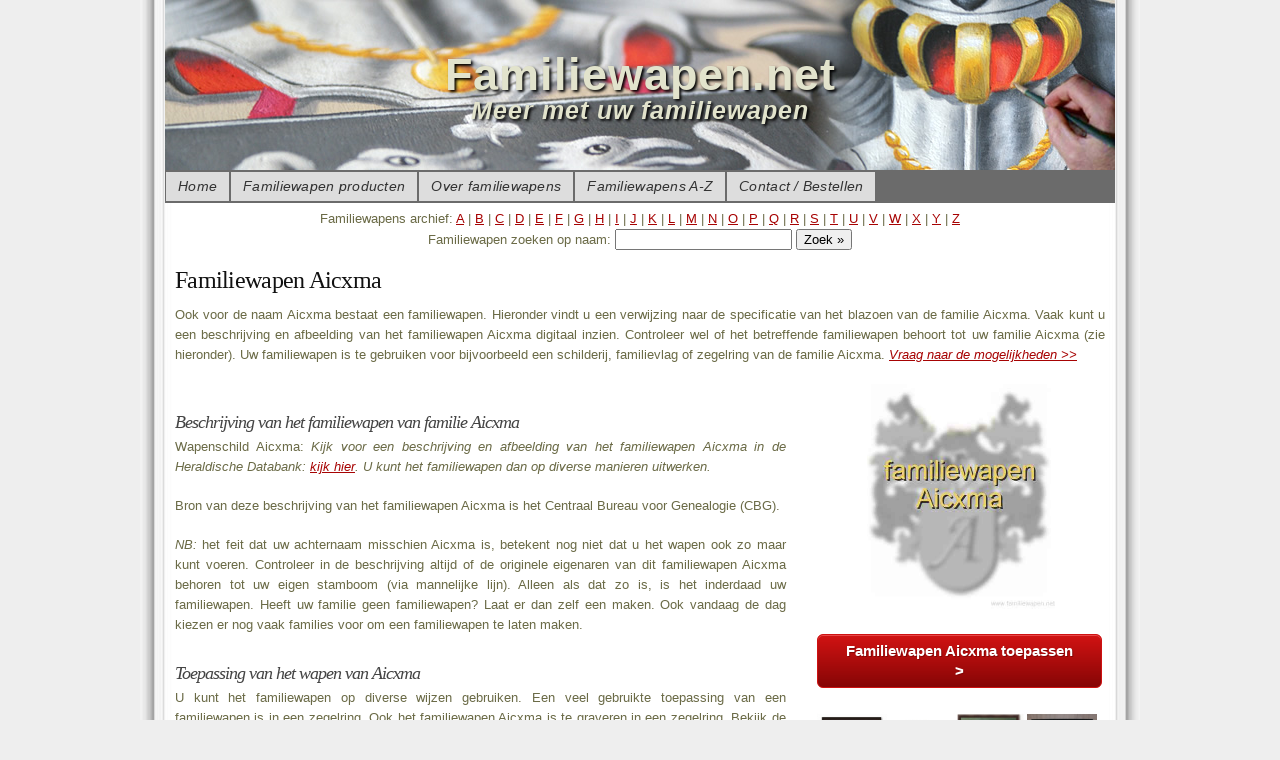

--- FILE ---
content_type: text/html; charset=UTF-8
request_url: https://www.familiewapen.net/familiewapen/aicxma
body_size: 2927
content:
<!DOCTYPE html PUBLIC "-//W3C//DTD XHTML 1.0 Strict//EN" "http://www.w3.org/TR/xhtml1/DTD/xhtml1-strict.dtd"><html xmlns="http://www.w3.org/1999/xhtml"><head>
<title>Familiewapen Aicxma familie | Zegelring Aicxma</title>
<meta http-equiv="Content-Type" content="text/html; charset=utf-8" />
<meta http-equiv="Content-Language" content="nl" />
<meta http-equiv="ImageResize" content="no" />
<meta http-equiv="ImageToolbar" content="no" />
<meta name="description" content="FAMILIEWAPEN.NET - Familiewapen van familie Aicxma. Laat een zegelring, familievlag of ander product maken met het Aicxma familiewapen." />
<meta name="keywords" content="familiewapen, aicxma, familie, zegelring" />
<meta name="robots" content="index, follow, archive" />
<meta name="revisit-after" content="14 days" />

<link href="/css/css.php" media="screen" rel="stylesheet" type="text/css" />
<link href="/favicon.ico" rel="shortcut icon" />

<base href="https://www.familiewapen.net/" />

<meta name="google-site-verification" content="" />			
			
</head>
		
<body>

<div id="container">
<div id="content">

<div id="maincontent">	

<div class="center">
	Familiewapens archief: <a href="/familiewapens/a">A</a> | <a href="/familiewapens/b">B</a> | <a href="/familiewapens/c">C</a> | <a href="/familiewapens/d">D</a> | <a href="/familiewapens/e">E</a> | <a href="/familiewapens/f">F</a> | <a href="/familiewapens/g">G</a> | <a href="/familiewapens/h">H</a> | <a href="/familiewapens/i">I</a> | <a href="/familiewapens/j">J</a> | <a href="/familiewapens/k">K</a> | <a href="/familiewapens/l">L</a> | <a href="/familiewapens/m">M</a> | <a href="/familiewapens/n">N</a> | <a href="/familiewapens/o">O</a> | <a href="/familiewapens/p">P</a> | <a href="/familiewapens/q">Q</a> | <a href="/familiewapens/r">R</a> | <a href="/familiewapens/s">S</a> | <a href="/familiewapens/t">T</a> | <a href="/familiewapens/u">U</a> | <a href="/familiewapens/v">V</a> | <a href="/familiewapens/w">W</a> | <a href="/familiewapens/x">X</a> | <a href="/familiewapens/y">Y</a> | <a href="/familiewapens/z">Z</a><form method="post" action="/familiewapenzoeken">Familiewapen zoeken op naam: <input name="naam" value="" type="text" /> <input class="button" type="submit" name="submit" value="Zoek &raquo;" /></form></div>

<h1>Familiewapen Aicxma</h1>
<p>Ook voor de naam Aicxma bestaat een familiewapen. Hieronder vindt u een verwijzing naar de specificatie van het blazoen van de familie Aicxma. Vaak kunt u een beschrijving en afbeelding van het familiewapen Aicxma digitaal inzien. Controleer wel of het betreffende familiewapen behoort tot uw familie Aicxma (zie hieronder). Uw familiewapen is te gebruiken voor bijvoorbeeld een schilderij, familievlag of zegelring van de familie Aicxma.<i> <a href="/contact/aicxma">Vraag naar de mogelijkheden &gt;&gt;</a></i></p>
<!-- begin columns (3) -->
<div class="startcolumnsection" >
	<!-- column #2 --><div class="column" style="width:65.67%; padding-right: 3%; " >&nbsp;



		<h2>Beschrijving van het familiewapen van familie Aicxma</h2>
		<p>
			Wapenschild  Aicxma: <i>Kijk voor een beschrijving en afbeelding van het familiewapen Aicxma in de Heraldische Databank: <a href="http://cbgfamiliewapens.nl/databank/indeling/gallery?q_searchfield=Aicxma" rel="nofollow" target=_blank>kijk hier</a>. U kunt het familiewapen dan op diverse manieren uitwerken.</i>
		</p>

		

<p>Bron van deze beschrijving van het familiewapen Aicxma is het Centraal Bureau voor Genealogie (CBG).</p><i>NB:</i> het feit dat uw achternaam misschien Aicxma is, betekent nog niet dat u het wapen ook zo maar kunt voeren. Controleer in de beschrijving altijd of de originele eigenaren van dit familiewapen Aicxma behoren tot uw eigen stamboom (via mannelijke lijn). Alleen als dat zo is, is het inderdaad uw familiewapen. Heeft uw familie geen familiewapen? Laat er dan zelf een maken. Ook vandaag de dag kiezen er nog vaak families voor om een familiewapen te laten maken.<br/><br/><h2>Toepassing van het  wapen van Aicxma</h2><p>U kunt het familiewapen op diverse wijzen gebruiken. Een veel gebruikte toepassing van een familiewapen is in een zegelring. Ook het familiewapen Aicxma is te graveren in een zegelring. Bekijk de video hieronder.</p><div class="video center"><iframe src="http://www.youtube-nocookie.com/embed/oM1CIx9tmCA?modestbranding=1&rel=0&showinfo=0&theme=light" frameborder="0" allowfullscreen></iframe><br/></div><div class="center"><i>Download de <a href="http://www.zegelringcatalogus.nl/" target=_blank>Zegelringen catalogus</a></i></div><br/><p>Andere toepassingen van een familiewapen zijn onder andere <a href="/geschilderd-familiewapen-op-papier">geschilderd op papier</a>, <a href="/familiewapen-houtsnijwerk">houtsnijwerk van familiewapen</a>, <a href="/familiewapen-op-paneel">familiewapen op paneel</a> of <a href="/familiewapen-glas-in-lood">familiewapen gebrandschilderd in glas in lood</a>.</p></div>
<!-- eof column #2 -->	
	
	<!-- column #3 --><div class="column" style="width:31.33%; padding-right: 0; " >
	<div class="center">

	<a href="/contact/aicxma"><img src="/familiewapen/familiewapen-aicxma.jpg" width=200 alt="familiewapen Aicxma" title="familiewapen Aicxma" /></a><br/><a href="/familiewapen-producten" class="clickbutton center">Familiewapen Aicxma toepassen &gt;</a><br/><br/><a href="/familiewapen-producten" class="center"><img src="/img/familiewapen-gebruiken.jpg" /></a>

	</div>
	</div>
<!-- eof column #3 -->		

</div>
<!-- eof columns (3) -->
<div class="endcolumnsection"></div>
<br/><br/>Meer familiewapens: <a href="/familiewapen/agterveld">familiewapen Agterveld</a> | <a href="/familiewapen/aguillar">familiewapen Aguillar</a> | <a href="/familiewapen/aigremont">familiewapen Aigremont</a> | <a href="/familiewapen/aiijnga">familiewapen Aiijnga</a> | <a href="/familiewapen/aijckema">familiewapen Aijckema</a></div> <!--  maincontent -->


</div> <!--  content -->

<div id="mainmenu">
<ul class="mainMenu">
    <li>
        <a href="/">Home</a>
    </li>
    <li>
        <a href="/familiewapen-producten">Familiewapen producten</a>
    </li>
    <li>
        <a href="/familiewapens-informatie">Over familiewapens</a>
    </li>
    <li>
        <a href="/familiewapens">Familiewapens A-Z</a>
    </li>
    <li>
        <a href="/contact">Contact / Bestellen</a>
    </li>
</ul>

</div> <!-- mainmenu -->

<div id="logo">
	<a href="/" title="Schilderijen">
		<h1>Familiewapen.net</h1>	
		<div id="slogan">Meer met uw familiewapen</div>
	</a>		
</div>  <!-- logo -->

<div id="header">
	</div> <!-- header -->

<div style="clear: both; padding-top: 50px;"></div>
<div id="footer">
<ul class="footermenuClass">
    <li>
        <a href="/familiewapen-over-ons">Over ons</a>
    </li>
    <li>
        <a href="/sitemap">Sitemap</a>
    </li>
</ul><ul>
	<li style="float:right;"><a href="/familiewapen-over-ons">&copy; 2007 - 2026 familiewapen.net</a></li>
</ul>

</div> <!-- footer -->
</div> <!-- container -->


<script>
  (function(d, t) {
    var g = d.createElement(t),
				s = d.getElementsByTagName(t)[0];
    g.async = true;
    g.src = 'https://apis.google.com/js/plusone.js';
    s.parentNode.insertBefore(g, s);
  })(document, 'script');
</script>

<script>
  window.fbAsyncInit = function() {
    FB.init({appId: '251598298200738', 
    				status: true, 
    				cookie: true,
            xfbml: true});
  };
  
  (function() {
    var e = document.createElement('script'); e.async = true;
    e.src = document.location.protocol +
      '//connect.facebook.net/nl_NL/all.js';
    document.getElementById('fb-root').appendChild(e);
  }());
</script>

<script type="text/javascript">

 function downloadJSAtOnload() {
 var element = document.createElement("script");
 element.src = "https://platform.twitter.com/widgets.js";
 document.body.appendChild(element);

/* statcounter defered */
var element2a = document.createElement("script");
var addset = ' var sc_project=7169583; var sc_invisible=1; var sc_security="1193c87c"; ';
element2a.text = addset;
document.body.appendChild(element2a); 

var element2b = document.createElement("script");
element2b.src = "https://www.statcounter.com/counter/counter.js";
document.body.appendChild(element2b); 
 
 }

 // Check for browser support of event handling capability
 if (window.addEventListener)
 window.addEventListener("load", downloadJSAtOnload, false);
 else if (window.attachEvent)
 window.attachEvent("onload", downloadJSAtOnload);
 else window.onload = downloadJSAtOnload;

</script>


</body>
</html>	

--- FILE ---
content_type: text/css;charset=UTF-8
request_url: https://www.familiewapen.net/css/css.php
body_size: 2254
content:
* {margin: 0;}html {overflow: -moz-scrollbars-vertical; }html,body {height: 100%;}body {font-family: "Trebuchet MS",Geneva,Arial,Helvetica,SunSans-Regular,sans-serif;font-size: 14px;line-height: 19px;color: #6B6B47;margin: 0;padding: 0;background: url("/img/websides.png") repeat-y scroll center top #EEE;}a {color: #A70303;}a:hover {color: #D28F13;}a:focus {outline: none;}p {margin: 0 0 19px 0;}.clear {clear: both;}.small {font-size: 80%;line-height: 120%;}img {border: none;}.left {display: inline;float: left;}.right {display: inline;float: right;}.center {margin-left: auto;margin-right: auto;text-align: center;}.pleasewait {display: none;border: solid 1px grey;text-align: center; padding: 10px;}.errors li {color: #990000;font-size: 80%;}.errormessage {color: #990000;background: yellow;padding: 5px;}h1,h2,h3,h4,h5,h6, legend {font-weight: normal;color: #111;font-family: times,Times New Roman,times-roman,georgia,serif;}h1 {font-size: 24px;line-height: 30px;margin-bottom: 10px;margin-top: 15px;letter-spacing: -0.03em;color: #111;}h2, legend {color: #444444; font-size: 18px;font-style: italic;letter-spacing: -1px;line-height: 19px;padding: 9px 0 5px 0;}h3 {color: #444444; font-size: 13px;font-weight: bold;letter-spacing: 2pt;word-spacing: normal;font-style: italic;}#container {min-height: 100%;position: relative;width: 950px;margin: 0 auto;}#content {padding-top: 199px; padding-bottom: 40px; width: 100%;text-align: left;color: #6B6B47;font-size: 13px;line-height: 20px;font-family: "Helvetica Neue","Lucida Grande",Helvetica,Arial,Verdana,sans-serif;}#maincontent {text-align: justify;width: 930px;float: right;padding: 10px;}#sidebar {width: 0px;text-align: left;float: left;color: #6B6B6B;}#sidebar h1, #sidebar h2, #sidebar h3 {font-family: "Helvetica Neue","Lucida Grande",Helvetica,Arial,Verdana,sans-serif;font-size: 100%; background: #FFF;color: #6B6B47;padding-left: 10px;padding-right: 10px;margin-top: 10px;line-height: 200%;letter-spacing: 0;font-style: normal;}#sidebar p {padding: 10px;}#sidebar ul {padding: 0;margin: 0;list-style: url(/img/arrow2.png);list-style-position: inside;}#sidebar li {font-size: 90%; background-color: #DDDDDD;padding: 10px;margin-top: 5px;line-height: 130%;}#sidebar a {color: #6B6B6B;}#sidebar .selected {text-decoration: underline;color: black;}#sidebar a:hover {color: #990000;}#top {position: absolute;top: 0px;right: 5px;z-index: 3;}#logo {position: absolute;left: 0px;top: 0px;z-index: 2;background: url("/img/logo.jpg") no-repeat;height: 170px;width: 100%;}#logo h1, #logo #slogan {color: #E2E3CC;font-family: "Trebuchet MS",Geneva,Arial,Helvetica,SunSans-Regular,sans-serif;font-size: 45px;font-weight: bold;letter-spacing: 1px;line-height: 20px;padding-top: 50px;text-shadow: 2px 2px 3px #000000;text-align: center;}#logo a {text-decoration: none;}#logo a:hover {text-decoration: none;}#logo #slogan {font-size: 25px;font-style: italic;margin: 15px 0 18px;padding: 0;}#header {position: absolute;top: 0;height: 100px;z-index: 1;}#footer {clear: both;position: absolute;bottom: 0;width: 100%;height: 30px; z-index: 4;padding-left: 10px;padding-right: 10px;margin-left: -10px;font-size: 90%;line-height: 200%;background: #6B6B6B;color: white;-moz-border-radius-topright: 10px;-moz-border-radius-topleft: 10px;-webkit-border-radius: 10px;}#footer a {color: white;text-decoration: none;}#footer ul {padding: 0;margin: 0;list-style: none;}#footer li {padding: 2px 5px 2px 5px;float: left;}#footer #copyright {float: right;padding: 5px;}.startcolumnsection {float: left; width:100%;}#famproducten {border-top: solid 1px #CCC; }#famproducten .startcolumnsection {border-bottom: solid 1px #CCC; margin-bottom: 30px; padding-bottom: 10px;}.endcolumnsection {clear: both; }.column {float: left; display: table-cell; overflow: hidden; text-align: justify;}.startcolumnsection * img {display: block;margin-left: auto;margin-right: auto;}#mainmenu {position: absolute;top: 170px;z-index: 4;width: 100%;color: white;background: #6B6B6B;min-height: 29px;font-style: italic;letter-spacing: 0.02em;padding: 2px 0px 2px 0px;}#mainmenu #siteselect {float: right;}#mainmenu ul .selected {background: #FFF;color: #6B6B47;}#mainmenu ul {margin: 0;padding: 0}#mainmenu ul li {float: left;list-style: none;}#mainmenu ul li a,#mainmenu ul li span {display: block;background: #DDD;padding: 5px 12px;text-decoration: none;border-left: 1px solid #6B6B6B;border-right: 1px solid #6B6B6B;color: #333;white-space: nowrap;}#mainmenu ul li a:hover {background: #FFF;color: #6B6B47;}#mainmenu ul li ul {margin: 0;padding: 0;position: absolute;visibility: hidden;border-top: 1px solid white;border-right: 1px solid white;background: #6B6B6B;width: auto;}#mainmenu ul li ul li {clear: both;display: inline;width: 100%;}#mainmenu ul li ul li a {background: #6B6B6B;color: #333;width: 100%;border: none;}#mainmenu ul li ul li a:hover {background: #FFF;}.thumbnail {width: 100px;height: 150px;padding: 10px; float: left;font-size: 10px;line-height: 100%;text-align:center;}.thumbnail a {color: #2C2C2C;}.thumbnail a:hover {text-decoration: underline;color: #990000;}.thumbnail img {-moz-box-shadow: 2px 2px 3px rgba(0, 0, 0, 0.6);margin-bottom: 5px;}.schilderij img {-moz-box-shadow: 4px 4px 5px rgba(0, 0, 0, 0.6);margin: 15px;}.previous {float: left;}.next {float: right;}.defaultform label {display: block; float: left;width: 180px;padding: 0;margin: 0 0 0 0;text-align: left;}.defaultform .hint,.defaultform .description {font-size: 90%;font-style: italic;}.defaultform dt,.defaultform dd {margin-top: 5px;}.defaultform dt {clear: left;}.defaultform fieldset {background: #EFEFEF;}.productlist li {list-style: none;border: solid 1px #DDD;float: left;margin: 5px;padding: 5px;width: 160px;height: 220px;text-align: center; position: relative; } .productlist .highlight {background: yellow;}.productlist li .image {text-align: center; line-height: 150px; } .productlist li .image img {vertical-align: middle;} .productlist li .productlist_foot {position: absolute;bottom: 0;left: 0;width: 100%;text-align: center;} .productlist li .productlist_foot div {padding: 5px;} #cart td {padding: 5px;}#cart thead td {background: grey;color: black;padding: 5px;border-bottom: solid black 1px;}#cart tfoot td {border-top: solid black 1px;}.clickbutton {-moz-box-shadow:inset 0px 1px 0px 0px #E74949;-webkit-box-shadow:inset 0px 1px 0px 0px#E74949;box-shadow:inset 0px 1px 0px 0px#E74949;background:-webkit-gradient( linear, left top, left bottom, color-stop(0.05, #CE1212), color-stop(1, #860606) );background:-moz-linear-gradient( center top, #CE1212 5%, #860606 100% );filter:progid:DXImageTransform.Microsoft.gradient(startColorstr='#CE1212', endColorstr='#860606');background-color:#CE1212;-moz-border-radius:6px;-webkit-border-radius:6px;border-radius:6px;border:1px solid #CE1212;display:inline-block;color:#fff;font-family:arial;font-size:15px;font-weight:bold;padding:6px 24px;text-decoration:none;text-shadow:1px 1px 0px #860606;cursor: pointer;margin: 3px;}.clickbutton:hover {color:#fff;text-decoration: none;margin: 3px;-moz-box-shadow:0 0 7px #CE1212;-webkit-box-shadow:0 0 7px #CE1212;box-shadow:0 0 7px#CE1212;}.clickbutton.smallsize {width: 100px;}.clickbutton.normalsize {width: 200px;}.clickbutton.bigsize {width: 300px;}.clickbutton.fixedheight {white-space: nowrap;}#pricetable td, #pricetable tr, #pricetable th {padding: 5px;letter-spacing: 0.04em;}#pricetable th {text-align: center;background: #DDD;}#pricetable td {text-align: right;width: 200px;background: #EEE;}#actionlist li {font-weight: bold;font-size: 110%;padding-top: 20px;}#actionlist small {font-size: 100%;}.socialmediabox {padding: 5px;height: 24px;}.socialmediabox * {vertical-align: middle;height: 24px;}.video {position: relative;padding-bottom: 56.25%; padding-top: 25px;height: 0;}.video iframe {position: absolute;top: 0;left: 0;width: 100%;height: 100%;}